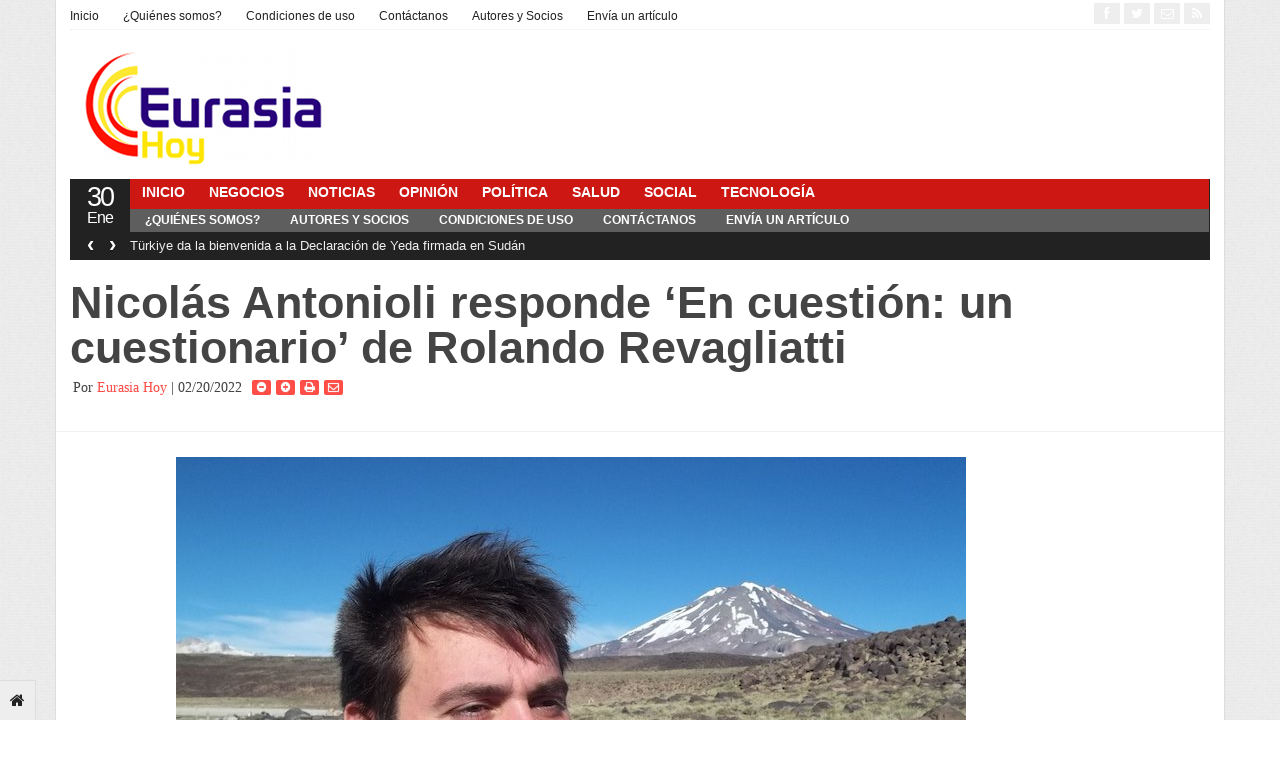

--- FILE ---
content_type: text/html; charset=UTF-8
request_url: https://eurasiahoy.com/19022022-nicolas-antonioli-responde-en-cuestion-un-cuestionario-de-rolando-revagliatti/nicolas-antonioli-32/
body_size: 14437
content:
<!DOCTYPE html>
<!--[if IE 7]>
<html class="ie ie7" lang="en-US">
<![endif]-->
<!--[if IE 8]>
<html class="ie ie8" lang="en-US">
<![endif]-->
<!--[if !(IE 7) | !(IE 8)  ]><!-->
<html lang="en-US">
<!--<![endif]-->
<head>

<meta charset="UTF-8" />
<meta name="viewport" content="width=device-width, initial-scale=0.9, minimum-scale=0.9">



<link rel="profile" href="http://gmpg.org/xfn/11" />
<link rel="pingback" href="https://eurasiahoy.com/xmlrpc.php" />

<meta name='robots' content='index, follow, max-image-preview:large, max-snippet:-1, max-video-preview:-1' />
	<style>img:is([sizes="auto" i], [sizes^="auto," i]) { contain-intrinsic-size: 3000px 1500px }</style>
	
	<!-- This site is optimized with the Yoast SEO plugin v26.8 - https://yoast.com/product/yoast-seo-wordpress/ -->
	<title>Nicolás Antonioli 32 Eurasia Hoy</title>
	<link rel="canonical" href="https://eurasiahoy.com/19022022-nicolas-antonioli-responde-en-cuestion-un-cuestionario-de-rolando-revagliatti/nicolas-antonioli-32/" />
	<meta property="og:locale" content="en_US" />
	<meta property="og:type" content="article" />
	<meta property="og:title" content="Nicolás Antonioli 32 Eurasia Hoy" />
	<meta property="og:url" content="https://eurasiahoy.com/19022022-nicolas-antonioli-responde-en-cuestion-un-cuestionario-de-rolando-revagliatti/nicolas-antonioli-32/" />
	<meta property="og:site_name" content="Eurasia Hoy" />
	<meta property="og:image" content="https://eurasiahoy.com/19022022-nicolas-antonioli-responde-en-cuestion-un-cuestionario-de-rolando-revagliatti/nicolas-antonioli-32" />
	<meta property="og:image:width" content="790" />
	<meta property="og:image:height" content="490" />
	<meta property="og:image:type" content="image/jpeg" />
	<script type="application/ld+json" class="yoast-schema-graph">{"@context":"https://schema.org","@graph":[{"@type":"WebPage","@id":"https://eurasiahoy.com/19022022-nicolas-antonioli-responde-en-cuestion-un-cuestionario-de-rolando-revagliatti/nicolas-antonioli-32/","url":"https://eurasiahoy.com/19022022-nicolas-antonioli-responde-en-cuestion-un-cuestionario-de-rolando-revagliatti/nicolas-antonioli-32/","name":"Nicolás Antonioli 32 Eurasia Hoy","isPartOf":{"@id":"https://eurasiahoy.com/#website"},"primaryImageOfPage":{"@id":"https://eurasiahoy.com/19022022-nicolas-antonioli-responde-en-cuestion-un-cuestionario-de-rolando-revagliatti/nicolas-antonioli-32/#primaryimage"},"image":{"@id":"https://eurasiahoy.com/19022022-nicolas-antonioli-responde-en-cuestion-un-cuestionario-de-rolando-revagliatti/nicolas-antonioli-32/#primaryimage"},"thumbnailUrl":"https://eurasiahoy.com/wp-content/uploads/2022/02/Nicolas-Antonioli-32.jpg","datePublished":"2022-02-20T16:10:40+00:00","breadcrumb":{"@id":"https://eurasiahoy.com/19022022-nicolas-antonioli-responde-en-cuestion-un-cuestionario-de-rolando-revagliatti/nicolas-antonioli-32/#breadcrumb"},"inLanguage":"en-US","potentialAction":[{"@type":"ReadAction","target":["https://eurasiahoy.com/19022022-nicolas-antonioli-responde-en-cuestion-un-cuestionario-de-rolando-revagliatti/nicolas-antonioli-32/"]}]},{"@type":"ImageObject","inLanguage":"en-US","@id":"https://eurasiahoy.com/19022022-nicolas-antonioli-responde-en-cuestion-un-cuestionario-de-rolando-revagliatti/nicolas-antonioli-32/#primaryimage","url":"https://eurasiahoy.com/wp-content/uploads/2022/02/Nicolas-Antonioli-32.jpg","contentUrl":"https://eurasiahoy.com/wp-content/uploads/2022/02/Nicolas-Antonioli-32.jpg","width":790,"height":490},{"@type":"BreadcrumbList","@id":"https://eurasiahoy.com/19022022-nicolas-antonioli-responde-en-cuestion-un-cuestionario-de-rolando-revagliatti/nicolas-antonioli-32/#breadcrumb","itemListElement":[{"@type":"ListItem","position":1,"name":"Inicio","item":"https://eurasiahoy.com/"},{"@type":"ListItem","position":2,"name":"Opinión","item":"https://eurasiahoy.com/opinion/"},{"@type":"ListItem","position":3,"name":"Nicolás Antonioli responde ‘En cuestión: un cuestionario’ de Rolando Revagliatti","item":"https://eurasiahoy.com/19022022-nicolas-antonioli-responde-en-cuestion-un-cuestionario-de-rolando-revagliatti/"},{"@type":"ListItem","position":4,"name":"Nicolás Antonioli 32"}]},{"@type":"WebSite","@id":"https://eurasiahoy.com/#website","url":"https://eurasiahoy.com/","name":"Eurasia Hoy","description":"Noticias de Eurasia","potentialAction":[{"@type":"SearchAction","target":{"@type":"EntryPoint","urlTemplate":"https://eurasiahoy.com/?s={search_term_string}"},"query-input":{"@type":"PropertyValueSpecification","valueRequired":true,"valueName":"search_term_string"}}],"inLanguage":"en-US"}]}</script>
	<!-- / Yoast SEO plugin. -->


<link rel="alternate" type="application/rss+xml" title="Eurasia Hoy &raquo; Feed" href="https://eurasiahoy.com/feed/" />
<link rel="alternate" type="application/rss+xml" title="Eurasia Hoy &raquo; Comments Feed" href="https://eurasiahoy.com/comments/feed/" />
<link rel="alternate" type="application/rss+xml" title="Eurasia Hoy &raquo; Nicolás Antonioli 32 Comments Feed" href="https://eurasiahoy.com/19022022-nicolas-antonioli-responde-en-cuestion-un-cuestionario-de-rolando-revagliatti/nicolas-antonioli-32/feed/" />
<script type="text/javascript">
/* <![CDATA[ */
window._wpemojiSettings = {"baseUrl":"https:\/\/s.w.org\/images\/core\/emoji\/16.0.1\/72x72\/","ext":".png","svgUrl":"https:\/\/s.w.org\/images\/core\/emoji\/16.0.1\/svg\/","svgExt":".svg","source":{"concatemoji":"https:\/\/eurasiahoy.com\/wp-includes\/js\/wp-emoji-release.min.js?ver=6.8.3"}};
/*! This file is auto-generated */
!function(s,n){var o,i,e;function c(e){try{var t={supportTests:e,timestamp:(new Date).valueOf()};sessionStorage.setItem(o,JSON.stringify(t))}catch(e){}}function p(e,t,n){e.clearRect(0,0,e.canvas.width,e.canvas.height),e.fillText(t,0,0);var t=new Uint32Array(e.getImageData(0,0,e.canvas.width,e.canvas.height).data),a=(e.clearRect(0,0,e.canvas.width,e.canvas.height),e.fillText(n,0,0),new Uint32Array(e.getImageData(0,0,e.canvas.width,e.canvas.height).data));return t.every(function(e,t){return e===a[t]})}function u(e,t){e.clearRect(0,0,e.canvas.width,e.canvas.height),e.fillText(t,0,0);for(var n=e.getImageData(16,16,1,1),a=0;a<n.data.length;a++)if(0!==n.data[a])return!1;return!0}function f(e,t,n,a){switch(t){case"flag":return n(e,"\ud83c\udff3\ufe0f\u200d\u26a7\ufe0f","\ud83c\udff3\ufe0f\u200b\u26a7\ufe0f")?!1:!n(e,"\ud83c\udde8\ud83c\uddf6","\ud83c\udde8\u200b\ud83c\uddf6")&&!n(e,"\ud83c\udff4\udb40\udc67\udb40\udc62\udb40\udc65\udb40\udc6e\udb40\udc67\udb40\udc7f","\ud83c\udff4\u200b\udb40\udc67\u200b\udb40\udc62\u200b\udb40\udc65\u200b\udb40\udc6e\u200b\udb40\udc67\u200b\udb40\udc7f");case"emoji":return!a(e,"\ud83e\udedf")}return!1}function g(e,t,n,a){var r="undefined"!=typeof WorkerGlobalScope&&self instanceof WorkerGlobalScope?new OffscreenCanvas(300,150):s.createElement("canvas"),o=r.getContext("2d",{willReadFrequently:!0}),i=(o.textBaseline="top",o.font="600 32px Arial",{});return e.forEach(function(e){i[e]=t(o,e,n,a)}),i}function t(e){var t=s.createElement("script");t.src=e,t.defer=!0,s.head.appendChild(t)}"undefined"!=typeof Promise&&(o="wpEmojiSettingsSupports",i=["flag","emoji"],n.supports={everything:!0,everythingExceptFlag:!0},e=new Promise(function(e){s.addEventListener("DOMContentLoaded",e,{once:!0})}),new Promise(function(t){var n=function(){try{var e=JSON.parse(sessionStorage.getItem(o));if("object"==typeof e&&"number"==typeof e.timestamp&&(new Date).valueOf()<e.timestamp+604800&&"object"==typeof e.supportTests)return e.supportTests}catch(e){}return null}();if(!n){if("undefined"!=typeof Worker&&"undefined"!=typeof OffscreenCanvas&&"undefined"!=typeof URL&&URL.createObjectURL&&"undefined"!=typeof Blob)try{var e="postMessage("+g.toString()+"("+[JSON.stringify(i),f.toString(),p.toString(),u.toString()].join(",")+"));",a=new Blob([e],{type:"text/javascript"}),r=new Worker(URL.createObjectURL(a),{name:"wpTestEmojiSupports"});return void(r.onmessage=function(e){c(n=e.data),r.terminate(),t(n)})}catch(e){}c(n=g(i,f,p,u))}t(n)}).then(function(e){for(var t in e)n.supports[t]=e[t],n.supports.everything=n.supports.everything&&n.supports[t],"flag"!==t&&(n.supports.everythingExceptFlag=n.supports.everythingExceptFlag&&n.supports[t]);n.supports.everythingExceptFlag=n.supports.everythingExceptFlag&&!n.supports.flag,n.DOMReady=!1,n.readyCallback=function(){n.DOMReady=!0}}).then(function(){return e}).then(function(){var e;n.supports.everything||(n.readyCallback(),(e=n.source||{}).concatemoji?t(e.concatemoji):e.wpemoji&&e.twemoji&&(t(e.twemoji),t(e.wpemoji)))}))}((window,document),window._wpemojiSettings);
/* ]]> */
</script>
<style id='wp-emoji-styles-inline-css' type='text/css'>

	img.wp-smiley, img.emoji {
		display: inline !important;
		border: none !important;
		box-shadow: none !important;
		height: 1em !important;
		width: 1em !important;
		margin: 0 0.07em !important;
		vertical-align: -0.1em !important;
		background: none !important;
		padding: 0 !important;
	}
</style>
<link rel='stylesheet' id='wp-block-library-css' href='https://eurasiahoy.com/wp-includes/css/dist/block-library/style.min.css?ver=6.8.3' type='text/css' media='all' />
<style id='classic-theme-styles-inline-css' type='text/css'>
/*! This file is auto-generated */
.wp-block-button__link{color:#fff;background-color:#32373c;border-radius:9999px;box-shadow:none;text-decoration:none;padding:calc(.667em + 2px) calc(1.333em + 2px);font-size:1.125em}.wp-block-file__button{background:#32373c;color:#fff;text-decoration:none}
</style>
<link rel='stylesheet' id='mediaelement-css' href='https://eurasiahoy.com/wp-includes/js/mediaelement/mediaelementplayer-legacy.min.css?ver=4.2.17' type='text/css' media='all' />
<link rel='stylesheet' id='wp-mediaelement-css' href='https://eurasiahoy.com/wp-includes/js/mediaelement/wp-mediaelement.min.css?ver=6.8.3' type='text/css' media='all' />
<style id='jetpack-sharing-buttons-style-inline-css' type='text/css'>
.jetpack-sharing-buttons__services-list{display:flex;flex-direction:row;flex-wrap:wrap;gap:0;list-style-type:none;margin:5px;padding:0}.jetpack-sharing-buttons__services-list.has-small-icon-size{font-size:12px}.jetpack-sharing-buttons__services-list.has-normal-icon-size{font-size:16px}.jetpack-sharing-buttons__services-list.has-large-icon-size{font-size:24px}.jetpack-sharing-buttons__services-list.has-huge-icon-size{font-size:36px}@media print{.jetpack-sharing-buttons__services-list{display:none!important}}.editor-styles-wrapper .wp-block-jetpack-sharing-buttons{gap:0;padding-inline-start:0}ul.jetpack-sharing-buttons__services-list.has-background{padding:1.25em 2.375em}
</style>
<style id='global-styles-inline-css' type='text/css'>
:root{--wp--preset--aspect-ratio--square: 1;--wp--preset--aspect-ratio--4-3: 4/3;--wp--preset--aspect-ratio--3-4: 3/4;--wp--preset--aspect-ratio--3-2: 3/2;--wp--preset--aspect-ratio--2-3: 2/3;--wp--preset--aspect-ratio--16-9: 16/9;--wp--preset--aspect-ratio--9-16: 9/16;--wp--preset--color--black: #000000;--wp--preset--color--cyan-bluish-gray: #abb8c3;--wp--preset--color--white: #ffffff;--wp--preset--color--pale-pink: #f78da7;--wp--preset--color--vivid-red: #cf2e2e;--wp--preset--color--luminous-vivid-orange: #ff6900;--wp--preset--color--luminous-vivid-amber: #fcb900;--wp--preset--color--light-green-cyan: #7bdcb5;--wp--preset--color--vivid-green-cyan: #00d084;--wp--preset--color--pale-cyan-blue: #8ed1fc;--wp--preset--color--vivid-cyan-blue: #0693e3;--wp--preset--color--vivid-purple: #9b51e0;--wp--preset--gradient--vivid-cyan-blue-to-vivid-purple: linear-gradient(135deg,rgba(6,147,227,1) 0%,rgb(155,81,224) 100%);--wp--preset--gradient--light-green-cyan-to-vivid-green-cyan: linear-gradient(135deg,rgb(122,220,180) 0%,rgb(0,208,130) 100%);--wp--preset--gradient--luminous-vivid-amber-to-luminous-vivid-orange: linear-gradient(135deg,rgba(252,185,0,1) 0%,rgba(255,105,0,1) 100%);--wp--preset--gradient--luminous-vivid-orange-to-vivid-red: linear-gradient(135deg,rgba(255,105,0,1) 0%,rgb(207,46,46) 100%);--wp--preset--gradient--very-light-gray-to-cyan-bluish-gray: linear-gradient(135deg,rgb(238,238,238) 0%,rgb(169,184,195) 100%);--wp--preset--gradient--cool-to-warm-spectrum: linear-gradient(135deg,rgb(74,234,220) 0%,rgb(151,120,209) 20%,rgb(207,42,186) 40%,rgb(238,44,130) 60%,rgb(251,105,98) 80%,rgb(254,248,76) 100%);--wp--preset--gradient--blush-light-purple: linear-gradient(135deg,rgb(255,206,236) 0%,rgb(152,150,240) 100%);--wp--preset--gradient--blush-bordeaux: linear-gradient(135deg,rgb(254,205,165) 0%,rgb(254,45,45) 50%,rgb(107,0,62) 100%);--wp--preset--gradient--luminous-dusk: linear-gradient(135deg,rgb(255,203,112) 0%,rgb(199,81,192) 50%,rgb(65,88,208) 100%);--wp--preset--gradient--pale-ocean: linear-gradient(135deg,rgb(255,245,203) 0%,rgb(182,227,212) 50%,rgb(51,167,181) 100%);--wp--preset--gradient--electric-grass: linear-gradient(135deg,rgb(202,248,128) 0%,rgb(113,206,126) 100%);--wp--preset--gradient--midnight: linear-gradient(135deg,rgb(2,3,129) 0%,rgb(40,116,252) 100%);--wp--preset--font-size--small: 13px;--wp--preset--font-size--medium: 20px;--wp--preset--font-size--large: 36px;--wp--preset--font-size--x-large: 42px;--wp--preset--spacing--20: 0.44rem;--wp--preset--spacing--30: 0.67rem;--wp--preset--spacing--40: 1rem;--wp--preset--spacing--50: 1.5rem;--wp--preset--spacing--60: 2.25rem;--wp--preset--spacing--70: 3.38rem;--wp--preset--spacing--80: 5.06rem;--wp--preset--shadow--natural: 6px 6px 9px rgba(0, 0, 0, 0.2);--wp--preset--shadow--deep: 12px 12px 50px rgba(0, 0, 0, 0.4);--wp--preset--shadow--sharp: 6px 6px 0px rgba(0, 0, 0, 0.2);--wp--preset--shadow--outlined: 6px 6px 0px -3px rgba(255, 255, 255, 1), 6px 6px rgba(0, 0, 0, 1);--wp--preset--shadow--crisp: 6px 6px 0px rgba(0, 0, 0, 1);}:where(.is-layout-flex){gap: 0.5em;}:where(.is-layout-grid){gap: 0.5em;}body .is-layout-flex{display: flex;}.is-layout-flex{flex-wrap: wrap;align-items: center;}.is-layout-flex > :is(*, div){margin: 0;}body .is-layout-grid{display: grid;}.is-layout-grid > :is(*, div){margin: 0;}:where(.wp-block-columns.is-layout-flex){gap: 2em;}:where(.wp-block-columns.is-layout-grid){gap: 2em;}:where(.wp-block-post-template.is-layout-flex){gap: 1.25em;}:where(.wp-block-post-template.is-layout-grid){gap: 1.25em;}.has-black-color{color: var(--wp--preset--color--black) !important;}.has-cyan-bluish-gray-color{color: var(--wp--preset--color--cyan-bluish-gray) !important;}.has-white-color{color: var(--wp--preset--color--white) !important;}.has-pale-pink-color{color: var(--wp--preset--color--pale-pink) !important;}.has-vivid-red-color{color: var(--wp--preset--color--vivid-red) !important;}.has-luminous-vivid-orange-color{color: var(--wp--preset--color--luminous-vivid-orange) !important;}.has-luminous-vivid-amber-color{color: var(--wp--preset--color--luminous-vivid-amber) !important;}.has-light-green-cyan-color{color: var(--wp--preset--color--light-green-cyan) !important;}.has-vivid-green-cyan-color{color: var(--wp--preset--color--vivid-green-cyan) !important;}.has-pale-cyan-blue-color{color: var(--wp--preset--color--pale-cyan-blue) !important;}.has-vivid-cyan-blue-color{color: var(--wp--preset--color--vivid-cyan-blue) !important;}.has-vivid-purple-color{color: var(--wp--preset--color--vivid-purple) !important;}.has-black-background-color{background-color: var(--wp--preset--color--black) !important;}.has-cyan-bluish-gray-background-color{background-color: var(--wp--preset--color--cyan-bluish-gray) !important;}.has-white-background-color{background-color: var(--wp--preset--color--white) !important;}.has-pale-pink-background-color{background-color: var(--wp--preset--color--pale-pink) !important;}.has-vivid-red-background-color{background-color: var(--wp--preset--color--vivid-red) !important;}.has-luminous-vivid-orange-background-color{background-color: var(--wp--preset--color--luminous-vivid-orange) !important;}.has-luminous-vivid-amber-background-color{background-color: var(--wp--preset--color--luminous-vivid-amber) !important;}.has-light-green-cyan-background-color{background-color: var(--wp--preset--color--light-green-cyan) !important;}.has-vivid-green-cyan-background-color{background-color: var(--wp--preset--color--vivid-green-cyan) !important;}.has-pale-cyan-blue-background-color{background-color: var(--wp--preset--color--pale-cyan-blue) !important;}.has-vivid-cyan-blue-background-color{background-color: var(--wp--preset--color--vivid-cyan-blue) !important;}.has-vivid-purple-background-color{background-color: var(--wp--preset--color--vivid-purple) !important;}.has-black-border-color{border-color: var(--wp--preset--color--black) !important;}.has-cyan-bluish-gray-border-color{border-color: var(--wp--preset--color--cyan-bluish-gray) !important;}.has-white-border-color{border-color: var(--wp--preset--color--white) !important;}.has-pale-pink-border-color{border-color: var(--wp--preset--color--pale-pink) !important;}.has-vivid-red-border-color{border-color: var(--wp--preset--color--vivid-red) !important;}.has-luminous-vivid-orange-border-color{border-color: var(--wp--preset--color--luminous-vivid-orange) !important;}.has-luminous-vivid-amber-border-color{border-color: var(--wp--preset--color--luminous-vivid-amber) !important;}.has-light-green-cyan-border-color{border-color: var(--wp--preset--color--light-green-cyan) !important;}.has-vivid-green-cyan-border-color{border-color: var(--wp--preset--color--vivid-green-cyan) !important;}.has-pale-cyan-blue-border-color{border-color: var(--wp--preset--color--pale-cyan-blue) !important;}.has-vivid-cyan-blue-border-color{border-color: var(--wp--preset--color--vivid-cyan-blue) !important;}.has-vivid-purple-border-color{border-color: var(--wp--preset--color--vivid-purple) !important;}.has-vivid-cyan-blue-to-vivid-purple-gradient-background{background: var(--wp--preset--gradient--vivid-cyan-blue-to-vivid-purple) !important;}.has-light-green-cyan-to-vivid-green-cyan-gradient-background{background: var(--wp--preset--gradient--light-green-cyan-to-vivid-green-cyan) !important;}.has-luminous-vivid-amber-to-luminous-vivid-orange-gradient-background{background: var(--wp--preset--gradient--luminous-vivid-amber-to-luminous-vivid-orange) !important;}.has-luminous-vivid-orange-to-vivid-red-gradient-background{background: var(--wp--preset--gradient--luminous-vivid-orange-to-vivid-red) !important;}.has-very-light-gray-to-cyan-bluish-gray-gradient-background{background: var(--wp--preset--gradient--very-light-gray-to-cyan-bluish-gray) !important;}.has-cool-to-warm-spectrum-gradient-background{background: var(--wp--preset--gradient--cool-to-warm-spectrum) !important;}.has-blush-light-purple-gradient-background{background: var(--wp--preset--gradient--blush-light-purple) !important;}.has-blush-bordeaux-gradient-background{background: var(--wp--preset--gradient--blush-bordeaux) !important;}.has-luminous-dusk-gradient-background{background: var(--wp--preset--gradient--luminous-dusk) !important;}.has-pale-ocean-gradient-background{background: var(--wp--preset--gradient--pale-ocean) !important;}.has-electric-grass-gradient-background{background: var(--wp--preset--gradient--electric-grass) !important;}.has-midnight-gradient-background{background: var(--wp--preset--gradient--midnight) !important;}.has-small-font-size{font-size: var(--wp--preset--font-size--small) !important;}.has-medium-font-size{font-size: var(--wp--preset--font-size--medium) !important;}.has-large-font-size{font-size: var(--wp--preset--font-size--large) !important;}.has-x-large-font-size{font-size: var(--wp--preset--font-size--x-large) !important;}
:where(.wp-block-post-template.is-layout-flex){gap: 1.25em;}:where(.wp-block-post-template.is-layout-grid){gap: 1.25em;}
:where(.wp-block-columns.is-layout-flex){gap: 2em;}:where(.wp-block-columns.is-layout-grid){gap: 2em;}
:root :where(.wp-block-pullquote){font-size: 1.5em;line-height: 1.6;}
</style>
<link rel='stylesheet' id='gabfire-widget-css-css' href='https://eurasiahoy.com/wp-content/plugins/gabfire-widget-pack/css/style.css?ver=6.8.3' type='text/css' media='all' />
<link rel='stylesheet' id='ppress-frontend-css' href='https://eurasiahoy.com/wp-content/plugins/wp-user-avatar/assets/css/frontend.min.css?ver=4.16.9' type='text/css' media='all' />
<link rel='stylesheet' id='ppress-flatpickr-css' href='https://eurasiahoy.com/wp-content/plugins/wp-user-avatar/assets/flatpickr/flatpickr.min.css?ver=4.16.9' type='text/css' media='all' />
<link rel='stylesheet' id='ppress-select2-css' href='https://eurasiahoy.com/wp-content/plugins/wp-user-avatar/assets/select2/select2.min.css?ver=6.8.3' type='text/css' media='all' />
<link rel='stylesheet' id='bootstrap-css' href='https://eurasiahoy.com/wp-content/themes/stylebook/framework/bootstrap/css/bootstrap.min.css?ver=6.8.3' type='text/css' media='all' />
<link rel='stylesheet' id='bootstrap-responsive-css' href='https://eurasiahoy.com/wp-content/themes/stylebook/framework/bootstrap/css/bootstrap-responsive.min.css?ver=6.8.3' type='text/css' media='all' />
<link rel='stylesheet' id='font-awesome-css' href='https://eurasiahoy.com/wp-content/themes/stylebook/framework/font-awesome/css/font-awesome.min.css?ver=6.8.3' type='text/css' media='all' />
<link rel='stylesheet' id='gabfire-style-css' href='https://eurasiahoy.com/wp-content/themes/stylebook/style.css?ver=6.8.3' type='text/css' media='all' />
<script type="text/javascript" src="https://eurasiahoy.com/wp-includes/js/jquery/jquery.min.js?ver=3.7.1" id="jquery-core-js"></script>
<script type="text/javascript" src="https://eurasiahoy.com/wp-includes/js/jquery/jquery-migrate.min.js?ver=3.4.1" id="jquery-migrate-js"></script>
<script type="text/javascript" src="https://eurasiahoy.com/wp-content/plugins/wp-user-avatar/assets/flatpickr/flatpickr.min.js?ver=4.16.9" id="ppress-flatpickr-js"></script>
<script type="text/javascript" src="https://eurasiahoy.com/wp-content/plugins/wp-user-avatar/assets/select2/select2.min.js?ver=4.16.9" id="ppress-select2-js"></script>
<script type="text/javascript" src="https://eurasiahoy.com/wp-content/themes/stylebook/inc/js/jquery.cycle2.min.js?ver=6.8.3" id="cycle2-js"></script>
<script type="text/javascript" src="https://eurasiahoy.com/wp-content/themes/stylebook/inc/js/jquery.easing.1.3.js?ver=6.8.3" id="easing-js"></script>
<script type="text/javascript" src="https://eurasiahoy.com/wp-content/themes/stylebook/inc/js/jquery.contentcarousel.js?ver=6.8.3" id="contentcarousel-js"></script>
<script type="text/javascript" src="https://eurasiahoy.com/wp-content/themes/stylebook/framework/bootstrap/js/bootstrap.min.js?ver=6.8.3" id="bootstrap-js"></script>
<script type="text/javascript" src="https://eurasiahoy.com/wp-content/themes/stylebook/inc/js/flowplayer/flowplayer.min.js?ver=6.8.3" id="flowplayer-js"></script>
<script type="text/javascript" src="https://eurasiahoy.com/wp-content/themes/stylebook/inc/js/responsive-menu.js?ver=6.8.3" id="responsive-menu-js"></script>
<script type="text/javascript" src="https://eurasiahoy.com/wp-content/themes/stylebook/inc/js/jquery.tools.min.js?ver=6.8.3" id="jquerytools-js"></script>
<script type="text/javascript" src="https://eurasiahoy.com/wp-content/themes/stylebook/inc/js/slides.min.jquery.js?ver=6.8.3" id="slides.min.jquery-js"></script>
<link rel="https://api.w.org/" href="https://eurasiahoy.com/wp-json/" /><link rel="alternate" title="JSON" type="application/json" href="https://eurasiahoy.com/wp-json/wp/v2/media/18223" /><link rel="EditURI" type="application/rsd+xml" title="RSD" href="https://eurasiahoy.com/xmlrpc.php?rsd" />
<meta name="generator" content="WordPress 6.8.3" />
<link rel='shortlink' href='https://eurasiahoy.com/?p=18223' />
<link rel="alternate" title="oEmbed (JSON)" type="application/json+oembed" href="https://eurasiahoy.com/wp-json/oembed/1.0/embed?url=https%3A%2F%2Feurasiahoy.com%2F19022022-nicolas-antonioli-responde-en-cuestion-un-cuestionario-de-rolando-revagliatti%2Fnicolas-antonioli-32%2F" />
<link rel="alternate" title="oEmbed (XML)" type="text/xml+oembed" href="https://eurasiahoy.com/wp-json/oembed/1.0/embed?url=https%3A%2F%2Feurasiahoy.com%2F19022022-nicolas-antonioli-responde-en-cuestion-un-cuestionario-de-rolando-revagliatti%2Fnicolas-antonioli-32%2F&#038;format=xml" />
<link rel="shortcut icon" href="https://eurasiahoy.com/wp-content/uploads/2013/12/Favicon1.jpg"/>
<!-- Custom Styling -->
<style type="text/css">
.contributors .avatar {	
	float: left;
	clear: both;
	background: #fff;
	padding: 12px;
	border: 1px solid #ccc;
	border-radius: 3px;
	-moz-border-radius: 3px;
	-webkit-border-radius: 3px;
	box-sizing: content-box; 
	-moz-box-sizing: content-box; 
	-webkit-box-sizing: content-box; 
	}
	
	.contributors .avatar:hover  {
		border-color: #999;
		}
	
.contributors .contributor-link {
	float: leftt;
	margin: 0px 0px 0px 50px;
	}
</style>
	<script type='text/javascript'>
	<!--	
	(function($){
		$.fn.jfontsize = function(opcoes) {
			var $this=$(this);
			var defaults = {
				btnMinusClasseId: '.fontSizeMinus',
				btnPlusClasseId: '.fontSizePlus',
				btnMinusMaxHits: 5,
				btnPlusMaxHits: 5,
				sizeChange: 1
			};

			if(($.isArray(opcoes))||(!opcoes)){
				opcoes = $.extend(defaults, opcoes);
			} else {
				defaults.sizeChange = opcoes;
				opcoes = defaults;
			}

			var limite=new Array();
			var fontsize_padrao=new Array();

			$(this).each(function(i){
				limite[i]=0;
				fontsize_padrao[i];
			})

			$('.fontSizeMinus, .fontSizePlus').removeAttr('href');
			$('.fontSizeMinus, .fontSizePlus').css('cursor', 'pointer');

			/* A- */
			$('.fontSizeMinus').click(function(){
				$this.each(function(i){
					if (limite[i]>(-(opcoes.btnMinusMaxHits))){
						fontsize_padrao[i]=$(this).css('font-size');
						fontsize_padrao[i]=fontsize_padrao[i].replace('px', '');
						fontsize=$(this).css('font-size');
						fontsize=parseInt(fontsize.replace('px', ''));
						fontsize=fontsize-(opcoes.sizeChange);
						fontsize_padrao[i]=fontsize_padrao[i]-(limite[i]*opcoes.sizeChange);
						limite[i]--;
						$(this).css('font-size', fontsize+'px');
					}
				})
			})

			/* A+ */
			$('.fontSizePlus').click(function(){
				$this.each(function(i){
					if (limite[i]<opcoes.btnPlusMaxHits){
						fontsize_padrao[i]=$(this).css('font-size');
						fontsize_padrao[i]=fontsize_padrao[i].replace('px', '');
						fontsize=$(this).css('font-size');
						fontsize=parseInt(fontsize.replace('px', ''));
						fontsize=fontsize+opcoes.sizeChange;
						fontsize_padrao[i]=fontsize_padrao[i]-(limite[i]*opcoes.sizeChange);
						limite[i]++;
						$(this).css('font-size', fontsize+'px');
					}
				})
			})
		};
	})(jQuery);	
	(function($) {
		$.noConflict();
		$(document).ready(function() {
			$(".children").parent("li").addClass("has-child-menu");
			$(".sub-menu").parent("li").addClass("has-child-menu");
			$(".drop").parent("li").addClass("has-child-menu");
			
			$('.fadeimage').hover(
				function() {$(this).stop().animate({ opacity: 0.5 }, 800);},
				function() {$(this).stop().animate({ opacity: 1.0 }, 800);}
			);
			
			$('.mastheadnav li ul').hide().removeClass('fallback');
			$('.mastheadnav > li').hover(
				function () {
					$('ul', this).stop().slideDown(250);
				},
				function () {
					$('ul', this).stop().slideUp(250);
				}
			);			
			
			$('.mainnav li ul').hide().removeClass('fallback');
			$('.mainnav > li').hover(
				function () {
					$('ul', this).stop().slideDown(250);
				},
				function () {
					$('ul', this).stop().slideUp(250);
				}
			);

			$('.secondnav li ul').hide().removeClass('fallback');
			$('.secondnav > li').hover(
				function () {
					$('ul', this).stop().slideDown(250);
				},
				function () {
					$('ul', this).stop().slideUp(250);
				}
			);	
			
			$('#tabs-left').tab();
			$('#tabs > li > a').hover( function(){$(this).tab('show');});

			$('.entry p').jfontsize();
			
			
				$('#bootstartCarousel').carousel({
				interval: 10000,
				pause : 'hover'
				});
							
			$('.mediagallery').contentcarousel({
				// speed for the sliding animation
				sliderSpeed     : 500,
				// easing for the sliding animation
				sliderEasing    : 'easeOutExpo',
				// speed for the item animation (open / close)
				itemSpeed       : 500,
				// easing for the item animation (open / close)
				itemEasing      : 'easeOutExpo',
				// number of items to scroll at a time
				scroll          : 1
			});	
						
			$('a[href=#top]').click(function(){	$('html, body').animate({scrollTop:0}, 'slow');	return false; });		
			// Responsive Menu (TinyNav)
			$(".menu").tinyNav({
				active: 'current_page_item', // Set the "active" class for default menu
				label: ''
			});
			$(".tinynav").selectbox();
			$("ul.tabs").tabs("div.panes > div");
			$("ul.sc_tabs").tabs("div.sc_tabs-content > div");
			$('.tooltip-link').tooltip({ placement: 'right'});

		});
	})(jQuery);
	// -->
	</script>
	
<style type="text/css">.recentcomments a{display:inline !important;padding:0 !important;margin:0 !important;}</style>
<!--[if IE 7]>
  <![endif]-->

<!-- HTML5 shim, for IE6-8 support of HTML5 elements -->
<!--[if lt IE 9]>
	<script src="http://html5shiv.googlecode.com/svn/trunk/html5.js"></script>
<![endif]-->

</head>

<body class="attachment wp-singular attachment-template-default single single-attachment postid-18223 attachmentid-18223 attachment-jpeg wp-theme-stylebook">

<div class="pagetools">
	
		<a class="pagetool_item tooltip-link" href="https://eurasiahoy.com" title="Ir a página de inicio"><i class="icon-home"></i></a>	</div>


<div class="container">
		<div class="row">
			<div class="span12">
				<div class="sitebody">
					<header class="site-header">

						<div class="masthead">
							<nav class="masthead-navigation">
								<ul class="mastheadnav menu">
									<li class="firstli"><a href="https://eurasiahoy.com/" title="Noticias de Eurasia">Inicio</a></li>
									<li class="page_item page-item-2"><a href="https://eurasiahoy.com/quienes-somos/">¿Quiénes somos?</a></li>
<li class="page_item page-item-39"><a href="https://eurasiahoy.com/condiciones-de-uso/">Condiciones de uso</a></li>
<li class="page_item page-item-41"><a href="https://eurasiahoy.com/contactanos/">Contáctanos</a></li>
<li class="page_item page-item-231"><a href="https://eurasiahoy.com/autores-y-socios/">Autores y Socios</a></li>
<li class="page_item page-item-8391"><a href="https://eurasiahoy.com/envia-un-articulo/">Envía un artículo</a></li>
																	</ul>
							</nav>
							<div class="social_header pull-right">
																			<a href="https://www.facebook.com/Eurasia-Hoy-129225377248108/" title="Facebook" rel="nofollow">
											<i class="icon-facebook pull-left"></i>
										</a>
									
																			<a href="https://twitter.com/EurasiaHoy" title="Twitter" rel="nofollow">
											<i class="icon-twitter pull-left"></i>
										</a>
									
									
									
																		
																		
									
																			<a href="https://feedburner.google.com/fb/a/mailverify?uri=EurasiaHoy" title="Email" rel="nofollow">
											<i class="icon-envelope-alt pull-left"></i>
										</a>
																				

									<a href="https://eurasiahoy.com/feed/" title="Site feed" rel="nofollow">
										<i class="icon-rss pull-left"></i>
									</a>
							</div><!-- social_header-->								
							<div class="clearfix"></div>
						</div><!-- /masthead -->					
					
						<div class="header_2ndrow">
							<div class="sitelogo pull-left" style="padding:2px 0px 12px 5px;">	
																	<h1>
										<a href="https://eurasiahoy.com/" title="Noticias de Eurasia">
											<img src="https://eurasiahoy.com/wp-content/uploads/2013/12/eurasiahoylogo2.jpg" alt="Eurasia Hoy" title="Eurasia Hoy"/>
										</a>
									</h1>
															</div><!-- .logo -->					

															<div class="headerquote pull-right">
									<div class="headerquote-inner">
																				<span class="quotetext pull-right" style="padding-top:px">
											<span class="quotecaption">
												<a href="25" rel="bookmark"></a>											</span>
											<span class="quote">
												<a href="25" rel="bookmark"></a>											</span>
										</span>
									</div>
								</div><!-- headerquote -->
							
							<div class="clearfix"></div>
						</div>
								
						<div class="nav_date pull-left">
							<script type="text/javascript">
								<!--
								var mydate=new Date()
								var day=mydate.getDay()
								var month=mydate.getMonth()
								var daym=mydate.getDate()
								if (daym<10)
								daym="0"+daym
								var montharray=new Array("Ene","Feb","Mar","Abr","May","Jun","Jul","Ago","Sep","Oct","Nov","Dic")
								document.write("<span class='gabfire_day'>"+daym+"</span><span class='gabfire_month'>"+montharray[month]+"</span>")
								// -->
							</script>
						</div><!-- nav_date -->
						
						<nav class="main-navigation pull-left">
							<ul class="mainnav menu pull-right">
								<li class="first"><a href="https://eurasiahoy.com/" title="Noticias de Eurasia">Inicio</a></li>
									<li class="cat-item cat-item-1"><a href="https://eurasiahoy.com/negocios/">Negocios</a>
</li>
	<li class="cat-item cat-item-2"><a href="https://eurasiahoy.com/noticias/">Noticias</a>
</li>
	<li class="cat-item cat-item-3"><a href="https://eurasiahoy.com/opinion/">Opinión</a>
</li>
	<li class="cat-item cat-item-7"><a href="https://eurasiahoy.com/politica/">Política</a>
</li>
	<li class="cat-item cat-item-5"><a href="https://eurasiahoy.com/salud/">Salud</a>
</li>
	<li class="cat-item cat-item-6"><a href="https://eurasiahoy.com/social/">Social</a>
</li>
	<li class="cat-item cat-item-4"><a href="https://eurasiahoy.com/tecnologia/">Tecnología</a>
</li>
					
							</ul>
						</nav>

						<nav class="second-navigation menu pull-left">
							<ul class="secondnav pull-right">
								<li class="page_item page-item-2"><a href="https://eurasiahoy.com/quienes-somos/">¿Quiénes somos?</a></li>
<li class="page_item page-item-231"><a href="https://eurasiahoy.com/autores-y-socios/">Autores y Socios</a></li>
<li class="page_item page-item-39"><a href="https://eurasiahoy.com/condiciones-de-uso/">Condiciones de uso</a></li>
<li class="page_item page-item-41"><a href="https://eurasiahoy.com/contactanos/">Contáctanos</a></li>
<li class="page_item page-item-8391"><a href="https://eurasiahoy.com/envia-un-articulo/">Envía un artículo</a></li>
							</ul>
						</nav>
						<div class="clearfix"></div>
						
						<section id="bootstartCarousel" class="carousel slide">
							  <div class="carousel-inner">
							  
								  
							  
								<div class="item active">
									<h2><a href="https://eurasiahoy.com/13052023-turkiye-da-la-bienvenida-a-la-declaracion-de-yeda-firmada-en-sudan/" rel="bookmark" title="Enlace a Türkiye da la bienvenida a la Declaración de Yeda firmada en Sudán" >Türkiye da la bienvenida a la Declaración de Yeda firmada en Sudán</a></h2>
								</div>
								
								  
							  
								<div class="item ">
									<h2><a href="https://eurasiahoy.com/13052023-razon-solidaria/" rel="bookmark" title="Enlace a Razón solidaria" >Razón solidaria</a></h2>
								</div>
								
								  
							  
								<div class="item ">
									<h2><a href="https://eurasiahoy.com/29042023-interventionism-estatal/" rel="bookmark" title="Enlace a Interventionism estatal" >Interventionism estatal</a></h2>
								</div>
								
								  
							  
								<div class="item ">
									<h2><a href="https://eurasiahoy.com/20042023-amlo-y-su-mundo-ideal-sin-transparencia/" rel="bookmark" title="Enlace a AMLO y su “mundo ideal” sin transparencia" >AMLO y su “mundo ideal” sin transparencia</a></h2>
								</div>
								
								  
							  
								<div class="item ">
									<h2><a href="https://eurasiahoy.com/13042023-el-valor-del-tiempo/" rel="bookmark" title="Enlace a El valor del tiempo" >El valor del tiempo</a></h2>
								</div>
								
								  
							  
								<div class="item ">
									<h2><a href="https://eurasiahoy.com/01032023-un-mundo-utopico-es-posible/" rel="bookmark" title="Enlace a Un mundo utópico es posible" >Un mundo utópico es posible</a></h2>
								</div>
								
															  </div>
							  <a class="left carousel-control" href="#bootstartCarousel" data-slide="prev">&lsaquo;</a>
							  <a class="right carousel-control" href="#bootstartCarousel" data-slide="next">&rsaquo;</a>
						</section><!-- /.carousel -->
						<div class="clearfix"></div>
					</header><!-- header -->
<div class="post-container">
			
		<!-- Post-Lead -->
		<section class="post-lead">
			<h1 class="entry-title">
				Nicolás Antonioli responde ‘En cuestión: un cuestionario’ de Rolando Revagliatti			</h1>
			<p class="single_postmeta">
				<span>Por <a href="https://eurasiahoy.com/author/eurasia-hoy/">Eurasia Hoy</a> | 02/20/2022</span>
				<span>
					<a rel="nofollow" href="#" id="increase-font" class="fontsize-button fontSizeMinus" title="Disminuir el tamaño del texto"><i class="icon-minus-sign"></i></a>
					<a rel="nofollow" href="#" id="decrease-font" class="fontsize-button fontSizePlus" title="Aumentar el tamaño del texto"><i class="icon-plus-sign"></i></a>
					<a rel="nofollow" href="javascript:window.print()" class="print-this-page" title="Imprimir este articulo"><i class="icon-print"></i></a>
					<a class="email-this-page" href="mailto:?subject=Eurasia%20Hoy%20%3A%20Nicol%C3%A1s%20Antonioli%2032&amp;body=Recomiendo%20esta%20p%C3%A1gina%3A%20Nicol%C3%A1s%20Antonioli%2032.%0ASe%20puede%20leer%20en%3A%20https%3A%2F%2Feurasiahoy.com%2F19022022-nicolas-antonioli-responde-en-cuestion-un-cuestionario-de-rolando-revagliatti%2Fnicolas-antonioli-32%2F" title="Enviar por email : Nicolás Antonioli 32"><i class="icon-envelope-alt"></i></a>				</span>
			</p>						
		</section>

		<section class="postbody-wrapper postlayout-fullwidth">

						
			<div class="post-column">
				<article class="entry post-18223 attachment type-attachment status-inherit hentry last_archivepost">	
												<img src="https://eurasiahoy.com/wp-content/uploads/2022/02/Nicolas-Antonioli-32.jpg" alt="Nicolás Antonioli 32" class="attachment-full" />
										
						<div class="attachment-nav">
							 <a href="https://eurasiahoy.com/19022022-nicolas-antonioli-responde-en-cuestion-un-cuestionario-de-rolando-revagliatti/">Volver al Artículo</a> <a href='https://eurasiahoy.com/19022022-nicolas-antonioli-responde-en-cuestion-un-cuestionario-de-rolando-revagliatti/libro-antonioli-1-mano-emplumada/'>Siguiente Imagen &raquo;</a>						</div>
						
						<div class="gallery attachment-gallery">
							<dl class="gallery-item"><dt class="gallery-icon"><a href="https://eurasiahoy.com/19022022-nicolas-antonioli-responde-en-cuestion-un-cuestionario-de-rolando-revagliatti/nicolas-antonioli-32/"><img width="150" height="150" src="https://eurasiahoy.com/wp-content/uploads/2022/02/Nicolas-Antonioli-32-150x150.jpg" class="attachment-thumbnail size-thumbnail" alt="" decoding="async" srcset="https://eurasiahoy.com/wp-content/uploads/2022/02/Nicolas-Antonioli-32-150x150.jpg 150w, https://eurasiahoy.com/wp-content/uploads/2022/02/Nicolas-Antonioli-32-300x300.jpg 300w, https://eurasiahoy.com/wp-content/uploads/2022/02/Nicolas-Antonioli-32-30x30.jpg 30w" sizes="(max-width: 150px) 100vw, 150px" /></a></dt></dl><dl class="gallery-item"><dt class="gallery-icon"><a href="https://eurasiahoy.com/19022022-nicolas-antonioli-responde-en-cuestion-un-cuestionario-de-rolando-revagliatti/libro-antonioli-1-mano-emplumada/"><img width="150" height="150" src="https://eurasiahoy.com/wp-content/uploads/2022/02/Libro-Antonioli-1-Mano-emplumada-150x150.jpg" class="attachment-thumbnail size-thumbnail" alt="" decoding="async" srcset="https://eurasiahoy.com/wp-content/uploads/2022/02/Libro-Antonioli-1-Mano-emplumada-150x150.jpg 150w, https://eurasiahoy.com/wp-content/uploads/2022/02/Libro-Antonioli-1-Mano-emplumada-300x300.jpg 300w, https://eurasiahoy.com/wp-content/uploads/2022/02/Libro-Antonioli-1-Mano-emplumada-30x30.jpg 30w" sizes="(max-width: 150px) 100vw, 150px" /></a></dt></dl><dl class="gallery-item"><dt class="gallery-icon"><a href="https://eurasiahoy.com/19022022-nicolas-antonioli-responde-en-cuestion-un-cuestionario-de-rolando-revagliatti/libro-antonioli-3-las-carnes-ayunas/"><img width="150" height="150" src="https://eurasiahoy.com/wp-content/uploads/2022/02/Libro-Antonioli-3-Las-carnes-ayunas-150x150.jpg" class="attachment-thumbnail size-thumbnail" alt="" decoding="async" srcset="https://eurasiahoy.com/wp-content/uploads/2022/02/Libro-Antonioli-3-Las-carnes-ayunas-150x150.jpg 150w, https://eurasiahoy.com/wp-content/uploads/2022/02/Libro-Antonioli-3-Las-carnes-ayunas-300x300.jpg 300w, https://eurasiahoy.com/wp-content/uploads/2022/02/Libro-Antonioli-3-Las-carnes-ayunas-30x30.jpg 30w" sizes="(max-width: 150px) 100vw, 150px" /></a></dt></dl>						</div>
						
						
<div id="comments">
	
	
	
	
		
	
		<div id="respond" class="comment-respond">
		<h3 id="reply-title" class="comment-reply-title">Deja un comentario <small><a rel="nofollow" id="cancel-comment-reply-link" href="/19022022-nicolas-antonioli-responde-en-cuestion-un-cuestionario-de-rolando-revagliatti/nicolas-antonioli-32/#respond" style="display:none;">Cancel Reply</a></small></h3><form action="https://eurasiahoy.com/wp-comments-post.php" method="post" id="commentform" class="comment-form"><p class="comment-notes">Su correo electrónico no será publicada.</p><p class="comment-form-comment"><textarea id="comment" placeholder="Comentar" name="comment" cols="45" rows="8" aria-required="true"></textarea></p><div class="input-prepend"><p class="comment-form-author"><span class="add-on"><i class="icon-user"></i></span><input placeholder="Nombre" id="author" name="author" type="text" value=""  /></p></div>
<div class="input-prepend comment_mid_input"><p class="comment-form-email"><span class="add-on"><i class="icon-envelope"></i></span><input placeholder="Email" id="email" name="email" type="text" value=""  /></p></div>
<div class="input-prepend"><p class="comment-form-url"><span class="add-on"><i class="icon-home"></i></span><input placeholder="Website" id="url" name="url" type="text" value="" size="30" /></p></div>
<p class="comment-form-cookies-consent"><input id="wp-comment-cookies-consent" name="wp-comment-cookies-consent" type="checkbox" value="yes" /> <label for="wp-comment-cookies-consent">Save my name, email, and website in this browser for the next time I comment.</label></p>
		<div hidden class="wpsec_captcha_wrapper">
			<div class="wpsec_captcha_image"></div>
			<label for="wpsec_captcha_answer">
			Type in the text displayed above			</label>
			<input type="text" class="wpsec_captcha_answer" name="wpsec_captcha_answer" value=""/>
		</div>
		<p class="form-submit"><input name="submit" type="submit" id="submit" class="submit" value="Deja un comentario" /> <input type='hidden' name='comment_post_ID' value='18223' id='comment_post_ID' />
<input type='hidden' name='comment_parent' id='comment_parent' value='0' />
</p><p style="display: none;"><input type="hidden" id="akismet_comment_nonce" name="akismet_comment_nonce" value="b28ddd88ac" /></p><p style="display: none !important;" class="akismet-fields-container" data-prefix="ak_"><label>&#916;<textarea name="ak_hp_textarea" cols="45" rows="8" maxlength="100"></textarea></label><input type="hidden" id="ak_js_1" name="ak_js" value="45"/><script>document.getElementById( "ak_js_1" ).setAttribute( "value", ( new Date() ).getTime() );</script></p></form>	</div><!-- #respond -->
	<p class="akismet_comment_form_privacy_notice">This site uses Akismet to reduce spam. <a href="https://akismet.com/privacy/" target="_blank" rel="nofollow noopener">Learn how your comment data is processed.</a></p>
	
</div><!-- #comments -->				</article>
			</div><!-- post column -->
				
		</section><!-- post-column -->

	</div>
	
			</div><!-- Sitebody -->
		</div> <!-- span12 -->
	</div><!-- .row -->
</div><!-- .container -->

	<section class="container-fluid follow_us">
		<div class="container">
			<div class="row">
				<div class="span2 first-followus-div">
											<a href="https://www.facebook.com/Eurasia-Hoy-129225377248108/" rel="nofollow">
							<i class="icon-facebook icon-2x pull-left"></i>
							<span class="follow_us_linktitle">Facebook</span>
							<span class="follow_us_linkdesc">Friend Us</span>
						</a>
									</div>
				<div class="span2">
											<a href="https://twitter.com/EurasiaHoy" rel="nofollow">
							<i class="icon-twitter icon-2x pull-left"></i>
							<span class="follow_us_linktitle">Twitter</span>
							<span class="follow_us_linkdesc">Follow Us</span>
						</a>
									</div>
				<div class="span2 third-followus-div">
									</div>
				<div class="span2 text-align-right">
									</div>
				<div class="span2 text-align-right">
									</div>
				<div class="span2 text-align-right last-followus-div">
					<a href="https://eurasiahoy.com/feed/" rel="nofollow">
						<i class="icon-rss icon-2x pull-right"></i>
						<span class="follow_us_linktitle">RSS</span>
						<span class="follow_us_linkdesc">Site Feed</span>
					</a>
				</div>
				<div class="clearfix"></div>
			</div><!-- /row --> 
		</div><!-- /container --> 
	</section><!-- /follow_us -->
	
<footer class="container-fluid footer">
	<div class="container">

		<div class="row">
			<div class="span4">
				
		<section id="recent-posts-2" class="widget widget_recent_entries"><div class="widgetinner">
		<h3 class="widgettitle">Últimos artículos</h3>

		<ul>
											<li>
					<a href="https://eurasiahoy.com/13052023-turkiye-da-la-bienvenida-a-la-declaracion-de-yeda-firmada-en-sudan/">Türkiye da la bienvenida a la Declaración de Yeda firmada en Sudán</a>
									</li>
											<li>
					<a href="https://eurasiahoy.com/13052023-razon-solidaria/">Razón solidaria</a>
									</li>
											<li>
					<a href="https://eurasiahoy.com/29042023-interventionism-estatal/">Interventionism estatal</a>
									</li>
											<li>
					<a href="https://eurasiahoy.com/20042023-amlo-y-su-mundo-ideal-sin-transparencia/">AMLO y su “mundo ideal” sin transparencia</a>
									</li>
											<li>
					<a href="https://eurasiahoy.com/13042023-el-valor-del-tiempo/">El valor del tiempo</a>
									</li>
					</ul>

		</div></section>
			</div>
			
			<div class="span4">
				<section id="categories-2" class="widget widget_categories"><div class="widgetinner"><h3 class="widgettitle">Categorías</h3>

			<ul>
					<li class="cat-item cat-item-1"><a href="https://eurasiahoy.com/negocios/">Negocios</a>
</li>
	<li class="cat-item cat-item-2"><a href="https://eurasiahoy.com/noticias/">Noticias</a>
</li>
	<li class="cat-item cat-item-3"><a href="https://eurasiahoy.com/opinion/">Opinión</a>
</li>
	<li class="cat-item cat-item-7"><a href="https://eurasiahoy.com/politica/">Política</a>
</li>
	<li class="cat-item cat-item-5"><a href="https://eurasiahoy.com/salud/">Salud</a>
</li>
	<li class="cat-item cat-item-6"><a href="https://eurasiahoy.com/social/">Social</a>
</li>
	<li class="cat-item cat-item-4"><a href="https://eurasiahoy.com/tecnologia/">Tecnología</a>
</li>
			</ul>

			</div></section>
			</div>
			
			<div class="span4">
				<section id="recent-comments-2" class="widget widget_recent_comments"><div class="widgetinner"><h3 class="widgettitle">Comentarios recientes</h3>
<ul id="recentcomments"><li class="recentcomments"><span class="comment-author-link"><a href="https://marktwainstudies.com/thetwaindoctrine/" class="url" rel="ugc external nofollow">The Twain Doctrine - Center for Mark Twain Studies</a></span> on <a href="https://eurasiahoy.com/04022021-mark-twain-simbolo-de-la-hermandad-entre-ucrania-y-ee-uu/#comment-106829">Mark Twain: símbolo de la hermandad entre Ucrania y EE. UU.</a></li><li class="recentcomments"><span class="comment-author-link">Julio rodriguez.</span> on <a href="https://eurasiahoy.com/08072015-christiana-figueres-debemos-hacer-todo-lo-posible-para-despoblar-el-planeta/#comment-106783">Christiana Figueres; debemos hacer todo lo posible para despoblar el planeta</a></li><li class="recentcomments"><span class="comment-author-link"><a href="https://elpais.do/4911/2022/03/20/leonel-fernandez-el-tres-veces-presidente-de-republica-dominicana-en-busca-de-una-nuevaoportunidad-el-quinto-round/" class="url" rel="ugc external nofollow">Leonel Fernández: el tres veces presidente de República Dominicana, en busca de una nuevaoportunidad. El quinto Round. - elPais.do</a></span> on <a href="https://eurasiahoy.com/10012021-ocho-eventos-que-marcaron-el-acontecer-politico-en-la-republica-dominicana-en-2020-y-presagian-el-2021/#comment-106720">Ocho eventos que marcaron el acontecer político en la República Dominicana en 2020 y presagian el 2021</a></li><li class="recentcomments"><span class="comment-author-link">ANITA</span> on <a href="https://eurasiahoy.com/08032018-mujeres-en-la-politica-de-republica-dominicana/#comment-106663">Mujeres en la política de República Dominicana</a></li><li class="recentcomments"><span class="comment-author-link">Toti</span> on <a href="https://eurasiahoy.com/08072015-christiana-figueres-debemos-hacer-todo-lo-posible-para-despoblar-el-planeta/#comment-106582">Christiana Figueres; debemos hacer todo lo posible para despoblar el planeta</a></li></ul></div></section>
<section id="archives-2" class="widget widget_archive"><div class="widgetinner"><h3 class="widgettitle">Archivo</h3>
		<label class="screen-reader-text" for="archives-dropdown-2">Archivo</label>
		<select id="archives-dropdown-2" name="archive-dropdown">
			
			<option value="">Select Month</option>
				<option value='https://eurasiahoy.com/2023/05/'> May 2023 </option>
	<option value='https://eurasiahoy.com/2023/04/'> April 2023 </option>
	<option value='https://eurasiahoy.com/2023/03/'> March 2023 </option>
	<option value='https://eurasiahoy.com/2023/02/'> February 2023 </option>
	<option value='https://eurasiahoy.com/2023/01/'> January 2023 </option>
	<option value='https://eurasiahoy.com/2022/12/'> December 2022 </option>
	<option value='https://eurasiahoy.com/2022/11/'> November 2022 </option>
	<option value='https://eurasiahoy.com/2022/10/'> October 2022 </option>
	<option value='https://eurasiahoy.com/2022/09/'> September 2022 </option>
	<option value='https://eurasiahoy.com/2022/08/'> August 2022 </option>
	<option value='https://eurasiahoy.com/2022/07/'> July 2022 </option>
	<option value='https://eurasiahoy.com/2022/06/'> June 2022 </option>
	<option value='https://eurasiahoy.com/2022/05/'> May 2022 </option>
	<option value='https://eurasiahoy.com/2022/04/'> April 2022 </option>
	<option value='https://eurasiahoy.com/2022/03/'> March 2022 </option>
	<option value='https://eurasiahoy.com/2022/02/'> February 2022 </option>
	<option value='https://eurasiahoy.com/2022/01/'> January 2022 </option>
	<option value='https://eurasiahoy.com/2021/12/'> December 2021 </option>
	<option value='https://eurasiahoy.com/2021/11/'> November 2021 </option>
	<option value='https://eurasiahoy.com/2021/10/'> October 2021 </option>
	<option value='https://eurasiahoy.com/2021/09/'> September 2021 </option>
	<option value='https://eurasiahoy.com/2021/08/'> August 2021 </option>
	<option value='https://eurasiahoy.com/2021/07/'> July 2021 </option>
	<option value='https://eurasiahoy.com/2021/06/'> June 2021 </option>
	<option value='https://eurasiahoy.com/2021/05/'> May 2021 </option>
	<option value='https://eurasiahoy.com/2021/04/'> April 2021 </option>
	<option value='https://eurasiahoy.com/2021/03/'> March 2021 </option>
	<option value='https://eurasiahoy.com/2021/02/'> February 2021 </option>
	<option value='https://eurasiahoy.com/2021/01/'> January 2021 </option>
	<option value='https://eurasiahoy.com/2020/12/'> December 2020 </option>
	<option value='https://eurasiahoy.com/2020/11/'> November 2020 </option>
	<option value='https://eurasiahoy.com/2020/10/'> October 2020 </option>
	<option value='https://eurasiahoy.com/2020/09/'> September 2020 </option>
	<option value='https://eurasiahoy.com/2020/08/'> August 2020 </option>
	<option value='https://eurasiahoy.com/2020/07/'> July 2020 </option>
	<option value='https://eurasiahoy.com/2020/06/'> June 2020 </option>
	<option value='https://eurasiahoy.com/2020/05/'> May 2020 </option>
	<option value='https://eurasiahoy.com/2020/04/'> April 2020 </option>
	<option value='https://eurasiahoy.com/2020/03/'> March 2020 </option>
	<option value='https://eurasiahoy.com/2020/02/'> February 2020 </option>
	<option value='https://eurasiahoy.com/2020/01/'> January 2020 </option>
	<option value='https://eurasiahoy.com/2019/12/'> December 2019 </option>
	<option value='https://eurasiahoy.com/2019/11/'> November 2019 </option>
	<option value='https://eurasiahoy.com/2019/10/'> October 2019 </option>
	<option value='https://eurasiahoy.com/2019/09/'> September 2019 </option>
	<option value='https://eurasiahoy.com/2019/08/'> August 2019 </option>
	<option value='https://eurasiahoy.com/2019/07/'> July 2019 </option>
	<option value='https://eurasiahoy.com/2019/06/'> June 2019 </option>
	<option value='https://eurasiahoy.com/2019/05/'> May 2019 </option>
	<option value='https://eurasiahoy.com/2019/04/'> April 2019 </option>
	<option value='https://eurasiahoy.com/2019/03/'> March 2019 </option>
	<option value='https://eurasiahoy.com/2019/02/'> February 2019 </option>
	<option value='https://eurasiahoy.com/2019/01/'> January 2019 </option>
	<option value='https://eurasiahoy.com/2018/12/'> December 2018 </option>
	<option value='https://eurasiahoy.com/2018/11/'> November 2018 </option>
	<option value='https://eurasiahoy.com/2018/10/'> October 2018 </option>
	<option value='https://eurasiahoy.com/2018/09/'> September 2018 </option>
	<option value='https://eurasiahoy.com/2018/08/'> August 2018 </option>
	<option value='https://eurasiahoy.com/2018/07/'> July 2018 </option>
	<option value='https://eurasiahoy.com/2018/06/'> June 2018 </option>
	<option value='https://eurasiahoy.com/2018/05/'> May 2018 </option>
	<option value='https://eurasiahoy.com/2018/04/'> April 2018 </option>
	<option value='https://eurasiahoy.com/2018/03/'> March 2018 </option>
	<option value='https://eurasiahoy.com/2018/02/'> February 2018 </option>
	<option value='https://eurasiahoy.com/2018/01/'> January 2018 </option>
	<option value='https://eurasiahoy.com/2017/12/'> December 2017 </option>
	<option value='https://eurasiahoy.com/2017/11/'> November 2017 </option>
	<option value='https://eurasiahoy.com/2017/10/'> October 2017 </option>
	<option value='https://eurasiahoy.com/2017/09/'> September 2017 </option>
	<option value='https://eurasiahoy.com/2017/08/'> August 2017 </option>
	<option value='https://eurasiahoy.com/2017/07/'> July 2017 </option>
	<option value='https://eurasiahoy.com/2017/06/'> June 2017 </option>
	<option value='https://eurasiahoy.com/2017/05/'> May 2017 </option>
	<option value='https://eurasiahoy.com/2017/04/'> April 2017 </option>
	<option value='https://eurasiahoy.com/2017/03/'> March 2017 </option>
	<option value='https://eurasiahoy.com/2017/02/'> February 2017 </option>
	<option value='https://eurasiahoy.com/2017/01/'> January 2017 </option>
	<option value='https://eurasiahoy.com/2016/12/'> December 2016 </option>
	<option value='https://eurasiahoy.com/2016/11/'> November 2016 </option>
	<option value='https://eurasiahoy.com/2016/10/'> October 2016 </option>
	<option value='https://eurasiahoy.com/2016/09/'> September 2016 </option>
	<option value='https://eurasiahoy.com/2016/08/'> August 2016 </option>
	<option value='https://eurasiahoy.com/2016/07/'> July 2016 </option>
	<option value='https://eurasiahoy.com/2016/06/'> June 2016 </option>
	<option value='https://eurasiahoy.com/2016/05/'> May 2016 </option>
	<option value='https://eurasiahoy.com/2016/04/'> April 2016 </option>
	<option value='https://eurasiahoy.com/2016/03/'> March 2016 </option>
	<option value='https://eurasiahoy.com/2016/02/'> February 2016 </option>
	<option value='https://eurasiahoy.com/2016/01/'> January 2016 </option>
	<option value='https://eurasiahoy.com/2015/12/'> December 2015 </option>
	<option value='https://eurasiahoy.com/2015/11/'> November 2015 </option>
	<option value='https://eurasiahoy.com/2015/10/'> October 2015 </option>
	<option value='https://eurasiahoy.com/2015/09/'> September 2015 </option>
	<option value='https://eurasiahoy.com/2015/08/'> August 2015 </option>
	<option value='https://eurasiahoy.com/2015/07/'> July 2015 </option>
	<option value='https://eurasiahoy.com/2015/06/'> June 2015 </option>
	<option value='https://eurasiahoy.com/2015/05/'> May 2015 </option>
	<option value='https://eurasiahoy.com/2015/04/'> April 2015 </option>
	<option value='https://eurasiahoy.com/2015/03/'> March 2015 </option>
	<option value='https://eurasiahoy.com/2015/02/'> February 2015 </option>
	<option value='https://eurasiahoy.com/2015/01/'> January 2015 </option>
	<option value='https://eurasiahoy.com/2014/12/'> December 2014 </option>
	<option value='https://eurasiahoy.com/2014/11/'> November 2014 </option>
	<option value='https://eurasiahoy.com/2014/10/'> October 2014 </option>
	<option value='https://eurasiahoy.com/2014/09/'> September 2014 </option>
	<option value='https://eurasiahoy.com/2014/08/'> August 2014 </option>
	<option value='https://eurasiahoy.com/2014/07/'> July 2014 </option>
	<option value='https://eurasiahoy.com/2014/06/'> June 2014 </option>
	<option value='https://eurasiahoy.com/2014/05/'> May 2014 </option>
	<option value='https://eurasiahoy.com/2014/04/'> April 2014 </option>
	<option value='https://eurasiahoy.com/2014/03/'> March 2014 </option>
	<option value='https://eurasiahoy.com/2014/02/'> February 2014 </option>
	<option value='https://eurasiahoy.com/2014/01/'> January 2014 </option>
	<option value='https://eurasiahoy.com/2013/12/'> December 2013 </option>
	<option value='https://eurasiahoy.com/2013/07/'> July 2013 </option>

		</select>

			<script type="text/javascript">
/* <![CDATA[ */

(function() {
	var dropdown = document.getElementById( "archives-dropdown-2" );
	function onSelectChange() {
		if ( dropdown.options[ dropdown.selectedIndex ].value !== '' ) {
			document.location.href = this.options[ this.selectedIndex ].value;
		}
	}
	dropdown.onchange = onSelectChange;
})();

/* ]]> */
</script>
</div></section>
			</div>
		</div>
	</div>
</footer>
<!-- AddThis Smart Layers BEGIN -->
<!-- Go to http://www.addthis.com/get/smart-layers to customize -->
<script type="text/javascript" src="//s7.addthis.com/js/300/addthis_widget.js#pubid=ra-52abfa9d00adecca"></script>
<script type="text/javascript">
  addthis.layers({
    'theme' : 'transparent',
    'share' : {
      'position' : 'left',
      'numPreferredServices' : 5
    }, 
    'follow' : {
      'services' : [
        {'service': 'facebook', 'id': 'pages/Eurasia-Hoy/129225377248108'},
        {'service': 'twitter', 'id': 'EurasiaHoy'},
        {'service': 'google_follow', 'id': '/u/0/b/109539932669011788863/109539932669011788863/posts'}
      ]
    },  
    'whatsnext' : {},  
    'recommended' : {} 
  });
</script>
<!-- AddThis Smart Layers END -->
<section class="container-fluid footer_meta">
	<div class="container">
		<div class="row">
			<div class="span6 footer-left-side">
									<a href="#top" title="Eurasia Hoy"><strong>&uarr;</strong> Eurasia Hoy</a>
							</div><!-- #site-info -->
						
			<div class="span6 footer-right-side">
				© Copyright 2019				
				 &nbsp;
				<script type="speculationrules">
{"prefetch":[{"source":"document","where":{"and":[{"href_matches":"\/*"},{"not":{"href_matches":["\/wp-*.php","\/wp-admin\/*","\/wp-content\/uploads\/*","\/wp-content\/*","\/wp-content\/plugins\/*","\/wp-content\/themes\/stylebook\/*","\/*\\?(.+)"]}},{"not":{"selector_matches":"a[rel~=\"nofollow\"]"}},{"not":{"selector_matches":".no-prefetch, .no-prefetch a"}}]},"eagerness":"conservative"}]}
</script>

		
		<div id="fb-root"></div>
		<script type='text/javascript'>
		<!--
		(function(d, s, id) {
		  var js, fjs = d.getElementsByTagName(s)[0];
		  if (d.getElementById(id)) return;
		  js = d.createElement(s); js.id = id;
		  js.src = "//connect.facebook.net/en_US/all.js#xfbml=1";
		  fjs.parentNode.insertBefore(js, fjs);
		}(document, 'script', 'facebook-jssdk'));
		// -->
		</script>
			
	<link rel='stylesheet' id='font-awesome-ie7-css' href='https://eurasiahoy.com/wp-content/themes/stylebook/framework/font-awesome/css/font-awesome-ie7.min.css?ver=6.8.3' type='text/css' media='all' />
<script type="text/javascript" src="https://eurasiahoy.com/wp-includes/js/comment-reply.min.js?ver=6.8.3" id="comment-reply-js" async="async" data-wp-strategy="async"></script>
<script type="text/javascript" id="ppress-frontend-script-js-extra">
/* <![CDATA[ */
var pp_ajax_form = {"ajaxurl":"https:\/\/eurasiahoy.com\/wp-admin\/admin-ajax.php","confirm_delete":"Are you sure?","deleting_text":"Deleting...","deleting_error":"An error occurred. Please try again.","nonce":"790bafb8ab","disable_ajax_form":"false","is_checkout":"0","is_checkout_tax_enabled":"0","is_checkout_autoscroll_enabled":"true"};
/* ]]> */
</script>
<script type="text/javascript" src="https://eurasiahoy.com/wp-content/plugins/wp-user-avatar/assets/js/frontend.min.js?ver=4.16.9" id="ppress-frontend-script-js"></script>
<script type="text/javascript" src="https://captcha.wpsecurity.godaddy.com/api/v1/captcha/script?trigger=comment" id="wpsec_show_captcha-js"></script>
<script defer type="text/javascript" src="https://eurasiahoy.com/wp-content/plugins/akismet/_inc/akismet-frontend.js?ver=1762972703" id="akismet-frontend-js"></script>
		<script>'undefined'=== typeof _trfq || (window._trfq = []);'undefined'=== typeof _trfd && (window._trfd=[]),
                _trfd.push({'tccl.baseHost':'secureserver.net'}),
                _trfd.push({'ap':'wpaas_v2'},
                    {'server':'7b5db67784eb'},
                    {'pod':'c30-prod-p3-us-west-2'},
                                        {'xid':'42776968'},
                    {'wp':'6.8.3'},
                    {'php':'7.4.33.12'},
                    {'loggedin':'0'},
                    {'cdn':'1'},
                    {'builder':'wp-classic-editor'},
                    {'theme':'stylebook'},
                    {'wds':'0'},
                    {'wp_alloptions_count':'360'},
                    {'wp_alloptions_bytes':'389232'},
                    {'gdl_coming_soon_page':'0'}
                    , {'appid':'950446'}                 );
            var trafficScript = document.createElement('script'); trafficScript.src = 'https://img1.wsimg.com/signals/js/clients/scc-c2/scc-c2.min.js'; window.document.head.appendChild(trafficScript);</script>
		<script>window.addEventListener('click', function (elem) { var _elem$target, _elem$target$dataset, _window, _window$_trfq; return (elem === null || elem === void 0 ? void 0 : (_elem$target = elem.target) === null || _elem$target === void 0 ? void 0 : (_elem$target$dataset = _elem$target.dataset) === null || _elem$target$dataset === void 0 ? void 0 : _elem$target$dataset.eid) && ((_window = window) === null || _window === void 0 ? void 0 : (_window$_trfq = _window._trfq) === null || _window$_trfq === void 0 ? void 0 : _window$_trfq.push(["cmdLogEvent", "click", elem.target.dataset.eid]));});</script>
		<script src='https://img1.wsimg.com/traffic-assets/js/tccl-tti.min.js' onload="window.tti.calculateTTI()"></script>
					</div> <!-- #footer-right-side -->
		</div>
	</div>
</section>
<script type="text/javascript">

  var _gaq = _gaq || [];
  _gaq.push(['_setAccount', 'UA-46463130-1']);
  _gaq.push(['_trackPageview']);

  (function() {
    var ga = document.createElement('script'); ga.type = 'text/javascript'; ga.async = true;
    ga.src = ('https:' == document.location.protocol ? 'https://ssl' : 'http://www') + '.google-analytics.com/ga.js';
    var s = document.getElementsByTagName('script')[0]; s.parentNode.insertBefore(ga, s);
  })();

</script>
<!-- Quantcast Tag -->
<script type="text/javascript">
var _qevents = _qevents || [];

(function() {
var elem = document.createElement('script');
elem.src = (document.location.protocol == "https:" ? "https://secure" : "http://edge") + ".quantserve.com/quant.js";
elem.async = true;
elem.type = "text/javascript";
var scpt = document.getElementsByTagName('script')[0];
scpt.parentNode.insertBefore(elem, scpt);
})();

_qevents.push({
qacct:"p-wLeebGaWsPbMG"
});
</script>

<noscript>
<div style="display:none;">
<img src="//pixel.quantserve.com/pixel/p-wLeebGaWsPbMG.gif" border="0" height="1" width="1" alt="Quantcast"/>
</div>
</noscript>
<!-- End Quantcast tag -->
<!-- Start of StatCounter Code for Default Guide -->
<script type="text/javascript">
var sc_project=9478474; 
var sc_invisible=1; 
var sc_security="b47fdab0"; 
var scJsHost = (("https:" == document.location.protocol) ?
"https://secure." : "http://www.");
document.write("<sc"+"ript type='text/javascript' src='" +
scJsHost+
"statcounter.com/counter/counter.js'></"+"script>");
</script>
<noscript><div class="statcounter"><a title="create counter"
href="http://statcounter.com/free-hit-counter/"
target="_blank"><img class="statcounter"
src="http://c.statcounter.com/9478474/0/b47fdab0/1/"
alt="create counter"></a></div></noscript>
<!-- End of StatCounter Code for Default Guide -->
</body>
</html>